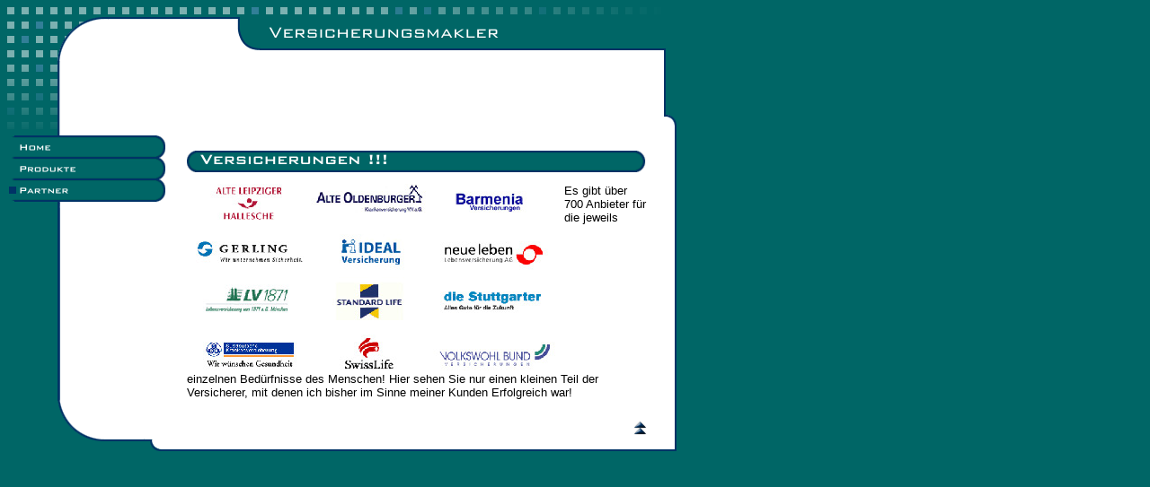

--- FILE ---
content_type: text/html
request_url: http://versicherungen-kristen.de/14833.html?*session*id*key*=*session*id*val*
body_size: 10818
content:
<HTML xmlns:lxslt="http://xml.apache.org/xslt"><HEAD><META http-equiv="Content-Type" content="text/html; charset=UTF-8"><!--#set var="__path_prefix__" value="." --><SCRIPT>var __path_prefix__ = '.';</SCRIPT><meta name="GENERATOR" content="www.cm4all.com"><TITLE>Versicherungen</TITLE><STYLE type="text/css" cm:escaping="no">
BODY {
 font-family:Verdana, Arial, Helvetica, sans-serif;
 
color: #000000;
}


a:link {
 color:#000000;
 }


a:visited {
 color:#000000;
 }


a:active {
 color:#000000;
 }


TD {
font-family:Verdana, Arial, Helvetica, sans-serif;
 
  font-size:10pt;
 color: #000000;
 }


      </STYLE><LINK type="text/css" rel="stylesheet" href="./templates/Easy/img/006666/webapp_000000_FFFFFF.css"><SCRIPT type="text/javascript" src="./include/url.js"></SCRIPT><SCRIPT type="text/javascript" src="./include/sitetree.js"></SCRIPT><LINK href="./templates/Easy/img/006666/table.css" type="text/css" rel="stylesheet"><SCRIPT>

var __navi_init_done__ = false;
function swapImage(img) {
if (__navi_init_done__&& document.images[img])document.images[img].src = eval(img + '_hi.src');
}
function reSwapImage(img) {
if (__navi_init_done__&& document.images[img])document.images[img].src = eval(img + '_no.src');
}

function __moveToParent() {
	var currentId = '14833';
	var parent = theSitetree.getParentById(currentId);
	if (parent != null)
		document.location.href = __path_prefix__ + parent[POS_HREF] + "?" + URL.getSessionString();
}
if (typeof(moveToParent) != "function") {
	moveToParent = __moveToParent;
}
</SCRIPT></HEAD><BODY topmargin="0" marginwidth="0" marginheight="0" leftmargin="0" bgcolor="006666"><A shape="rect" name="top"></A><TABLE width="760" cellspacing="0" cellpadding="0" border="0"><TR><TD rowspan="1" colspan="1"><IMG width="760" src="./templates/Easy/img/006666/oben1.gif" height="16"></TD></TR><TR><TD width="760" valign="top" rowspan="1" colspan="1"><TABLE cellspacing="0" cellpadding="0" border="0"><TR><TD rowspan="1" colspan="1"><IMG width="104" src="./templates/Easy/img/006666/oben2.gif" height="128"></TD><TD width="176" valign="top" rowspan="1" colspan="1"><TABLE cellspacing="0" cellpadding="0" border="0"><TR><TD width="176" valign="top" rowspan="1" colspan="1"><TABLE cellspacing="0" cellpadding="0" border="0"><TR><TD rowspan="1" colspan="1"><IMG width="8" src="./templates/Easy/img/006666/oben3.gif" height="40"></TD><TD rowspan="1" colspan="1"><IMG width="144" src="./templates/Easy/img/006666/oben4.gif" height="40"></TD><TD rowspan="1" colspan="1"><IMG width="24" src="./templates/Easy/img/006666/oben5.gif" height="40"></TD></TR></TABLE></TD></TR><TR><TD width="176" valign="top" rowspan="1" colspan="1"><TABLE cellspacing="0" cellpadding="0" border="0"><TR><TD width="120" rowspan="1" height="72" colspan="1"><IMG width="120" src="./templates/Easy/img/006666/logo.gif" height="72"></TD><TD rowspan="1" colspan="1" bgcolor="FFFFFF"><IMG width="56" src="./templates/Easy/img/006666/blind.gif" height="72"></TD></TR></TABLE></TD></TR><TR><TD rowspan="1" colspan="1" bgcolor="FFFFFF"><IMG width="176" src="./templates/Easy/img/006666/blind.gif" height="16"></TD></TR></TABLE></TD><TD width="480" valign="top" rowspan="1" colspan="1"><TABLE cellspacing="0" cellpadding="0" border="0"><TR><TD width="480" valign="top" rowspan="1" colspan="1"><TABLE cellspacing="0" cellpadding="0" border="0"><TR><TD rowspan="1" colspan="1"><IMG width="464" src="./templates/Easy/img//../../../Easy/img/company_name.gif" height="40"></TD><TD rowspan="1" colspan="1" bgcolor="006666"><IMG width="16" src="./templates/Easy/img/006666/blind.gif" height="40"></TD></TR></TABLE></TD></TR><TR><TD width="480" valign="top" rowspan="1" colspan="1"><TABLE cellspacing="0" cellpadding="0" border="0"><TR><TD width="456" valign="top" rowspan="1" colspan="1"><TABLE cellspacing="0" cellpadding="0" border="0"><TR><TD rowspan="1" colspan="1"><IMG width="456" src="./templates/Easy/img/006666/oben6.gif" height="8"></TD></TR><TR><TD width="456" rowspan="1" height="80" colspan="1" bgcolor="FFFFFF"><IMG width="456" src="./templates/Easy/img/006666/blind.gif" height="80"></TD></TR></TABLE></TD><TD width="24" valign="top" rowspan="1" colspan="1"><TABLE cellspacing="0" cellpadding="0" border="0"><TR><TD rowspan="1" colspan="1"><IMG width="24" src="./templates/Easy/img/006666/oben8.gif" height="72"></TD></TR><TR><TD rowspan="1" colspan="1"><IMG width="24" src="./templates/Easy/img/006666/oben7.gif" height="16"></TD></TR></TABLE></TD></TR></TABLE></TD></TR></TABLE></TD></TR></TABLE></TD></TR><TR><TD width="760" valign="top" rowspan="1" colspan="1"><TABLE cellspacing="0" cellpadding="0" border="0"><TR><TD width="184" valign="top" rowspan="1" colspan="1" background="./templates/Easy/img/006666/links6.gif"><TABLE cellspacing="0" cellpadding="0" border="0"><TR><TD rowspan="1" colspan="1"><IMG width="184" src="./templates/Easy/img/006666/links1.gif" height="8"></TD></TR><TR><TD width="184" rowspan="1" colspan="1"><TABLE xmlns:lxslt="http://xml.apache.org/xslt" cellspacing="0" cellpadding="0" border="0" align="right"><TR><TD rowspan="1" colspan="1"><A onmouseout="reSwapImage('CM4all_4579');" onmouseover="swapImage('CM4all_4579');" href="./4579/home.html?*session*id*key*=*session*id*val*"><IMG name="CM4all_4579" src="./templates/Easy/img/navi/4579_n.gif?cc=1146083842579" alt="Home" width="184" height="24" border="0"></A></TD></TR><TR><TD rowspan="1" colspan="1"><A onmouseout="reSwapImage('CM4all_14601');" onmouseover="swapImage('CM4all_14601');" href="./14601.html?*session*id*key*=*session*id*val*"><IMG name="CM4all_14601" src="./templates/Easy/img/navi/14601_n.gif?cc=1146083842579" alt="Produkte" width="184" height="24" border="0"></A></TD></TR><TR><TD rowspan="1" colspan="1"><A href="./14833.html?*session*id*key*=*session*id*val*"><IMG name="CM4all_14833" src="./templates/Easy/img/navi/14833_h.gif?cc=1146083842579" alt="Partner" width="184" height="24" border="0"></A></TD></TR></TABLE></TD></TR><TR><TD rowspan="1" colspan="1"><IMG width="184" src="./templates/Easy/img/006666/links4.gif" height="8"></TD></TR></TABLE></TD><TD width="568" valign="top" rowspan="1" colspan="1" bgcolor="FFFFFF"><TABLE cellspacing="0" cellpadding="0" border="0"><TR><TD rowspan="1" colspan="1"><IMG width="24" src="./templates/Easy/img/006666/blind.gif"></TD><TD width="512" valign="top" rowspan="1" colspan="1"><TABLE width="512" height="250" cellspacing="0" cellpadding="0" border="0"><TR><TD rowspan="1" height="24" colspan="1">&nbsp;
                            </TD></TR><TR><TD valign="top" rowspan="1" height="100%" colspan="1"><CENTER></CENTER><P><IMG src="./img/content/14833_14846.gif"><BR clear="all"></P><P><IMG width="400" src="./mediac/400_0/media/Sponsoren.gif" hspace="10" height="210" border="0" alt="" align="left">Es gibt &uuml;ber 700 Anbieter f&uuml;r die jeweils einzelnen&nbsp;Bed&uuml;rfnisse des Menschen! Hier sehen Sie nur einen kleinen Teil der Versicherer, mit denen ich bisher im Sinne meiner Kunden Erfolgreich war!<BR clear="all"></P><SCRIPT>
		
			if (typeof(theSitetree) != 'undefined') {
			if (typeof(theTemplate) != 'undefined' && theTemplate.hasFlashNavigation == "true") {
			 	document.body.style.backgroundColor='#' +theTemplate.contentBGColor ;
				}
				if (window == window.top || parent.document.location.href.indexOf("main.html") == -1) {
					if (typeof(theTemplate) != 'undefined' && theTemplate.hasFlashNavigation == "true") {
					 document.body.style.backgroundColor='#' +theTemplate.contentBGColor ;
						document.location.replace( __path_prefix__ + "/main.html?src=" + jencode(document.location));
					}
				}
			}
		
	</SCRIPT><CENTER></CENTER></TD></TR></TABLE></TD><TD rowspan="1" colspan="1"><IMG width="24" src="./templates/Easy/img/006666/blind.gif"></TD></TR></TABLE></TD><TD rowspan="1" colspan="1" background="./templates/Easy/img/006666/rechts.gif"><IMG width="16" src="./templates/Easy/img/006666/rechts.gif" height="8"></TD></TR></TABLE></TD></TR><TR><TD width="760" valign="top" rowspan="1" colspan="1"><TABLE cellspacing="0" cellpadding="0" border="0"><TR><TD rowspan="1" colspan="1"><IMG width="184" src="./templates/Easy/img/006666/links5.gif" height="56"></TD><TD width="560" rowspan="1" colspan="1"><TABLE cellspacing="0" cellpadding="0" border="0"><TR><TD rowspan="1" colspan="1" bgcolor="FFFFFF"><IMG width="560" src="./templates/Easy/img/006666/blind.gif" height="24"></TD></TR><TR><TD width="560" valign="top" rowspan="1" colspan="1"><TABLE cellspacing="0" cellpadding="0" border="0"><TR><TD rowspan="1" colspan="1" bgcolor="FFFFFF"><IMG width="520" src="./templates/Easy/img/006666/blind.gif" height="16"></TD><TD rowspan="1" colspan="1" align="right"><A shape="rect" href="#top"><IMG width="16" src="./templates/Easy/img/006666/back.gif" height="16" border="0" alt="Top"></A></TD><TD rowspan="1" colspan="1" bgcolor="FFFFFF"><IMG width="24" src="./templates/Easy/img/006666/blind.gif" height="16"></TD></TR></TABLE></TD></TR><TR><TD rowspan="1" colspan="1" bgcolor="FFFFFF"><IMG width="560" src="./templates/Easy/img/006666/blind.gif" height="16"></TD></TR></TABLE></TD><TD rowspan="1" colspan="1" background="./templates/Easy/img/006666/rechts.gif"><IMG width="16" src="./templates/Easy/img/006666/rechts.gif" height="16"></TD></TR></TABLE></TD></TR><TR><TD width="760" rowspan="1" height="8" colspan="1"><IMG width="760" src="./templates/Easy/img/006666/unten.gif" height="8"></TD></TR></TABLE><SCRIPT>


for(var i=0; i<document.images.length; i++) {
if (document.images[i].name.indexOf("CM4all_") == 0) {
eval(document.images[i].name + "_hi = new Image()");
eval(document.images[i].name + "_no = new Image()");
eval(document.images[i].name + "_an = new Image()");
var thenormsrc;
var thenormsrcUrl;
var savedCC = "";
if (typeof(URL) != "undefined") {
thenormsrcUrl = new URL(document.images[i].src, true, true);
} else if (typeof(window.top.URL) != "undefined") {
thenormsrcUrl = new window.top.URL(document.images[i].src, true, true);
}
if (thenormsrcUrl) {
savedCC = thenormsrcUrl.getParameter("cc", "");
thenormsrcUrl.removeAllParams();
thenormsrc = thenormsrcUrl.toString();
} else {
thenormsrc = document.images[i].src;
}
var fileext = thenormsrc.substring(thenormsrc.length-4);
eval(document.images[i].name + "_hi.src = '" + thenormsrc.substring(0,thenormsrc.length-6) + "_m" + fileext + "?cc=" + savedCC  + "'");
eval(document.images[i].name + "_no.src = '" + thenormsrc.substring(0,thenormsrc.length-6) + "_n" + fileext + "?cc=" + savedCC  + "'");
eval(document.images[i].name + "_an.src = '" + thenormsrc.substring(0,thenormsrc.length-6) + "_h" + fileext + "?cc=" + savedCC  + "'");
}
}
__navi_init_done__ = true;



function setCompanyName() {
}
//setTimeout("setCompanyName()", 1);

</SCRIPT><SCRIPT>
if (typeof(URL) != "undefined") URL.processLinkz();
</SCRIPT></BODY></HTML><!-- -84/20/66/31/TOIX -->

--- FILE ---
content_type: text/css
request_url: http://versicherungen-kristen.de/templates/Easy/img/006666/webapp_000000_FFFFFF.css
body_size: 1133
content:

.forum_list_header_entry    { background-color:#007979; }
.forum_list_header_author   { background-color:#007979; }
.forum_list_header_count    { background-color:#007979; }
.forum_list_header_date     { background-color:#007979; }
.forum_msg_header2          { background-color:#007979; }
.forum_header               { letter-spacing:0.1ex;font-weight:bold; }
.forum_msg_body             { border:2px solid #007979; }
.forum_jump                 { margin:2px;border:2px solid #007979; }
.forum_answer               { margin:2px; }
.forum_summary              { margin:2px; }

.voteBox                    { width:100%; margin-bottom:15px; border:1px solid #007979; }
.voteHeading                { background-color: #007979; font-weight:bold; }
.voteContent                { margin:0px; }
.voteResultPositive         { color:#ff0000; font-weight:bold; }
.voteResultNegative         { font-weight:bold; }
	

--- FILE ---
content_type: application/javascript
request_url: http://versicherungen-kristen.de/include/sitetree.js
body_size: 8482
content:
/* [nodename, id, name, navigationtext, href, isnavigation, childs[], templatename] */

function jdecode(s) {
    s = s.replace(/\+/g, "%20")
    return unescape(s);
}

var POS_NODENAME=0;
var POS_ID=1;
var POS_NAME=2;
var POS_NAVIGATIONTEXT=3;
var POS_HREF=4;
var POS_ISNAVIGATION=5;
var POS_CHILDS=6;
var POS_TEMPLATENAME=7;
var theSitetree=[ 
	['PAGE','4579',jdecode('Home'),jdecode(''),'/4579/home.html','true',[ 
		['PAGE','14402',jdecode('Home+%28Folgeseite%29'),jdecode(''),'/4579/14402.html','false',[],'']
	],''],
	['PAGE','14601',jdecode('Produkte'),jdecode(''),'/14601.html','true',[],''],
	['PAGE','14833',jdecode('Partner'),jdecode(''),'/14833.html','true',[],'']];
var siteelementCount=4;
theSitetree.topTemplateName='Easy';
theSitetree.paletteFamily='006666';
theSitetree.keyvisualId='-1';
theSitetree.keyvisualName='keyv.jpg';
theSitetree.fontsetId='49';
theSitetree.graphicsetId='54';
theSitetree.contentColor='000000';
theSitetree.contentBGColor='FFFFFF';
var theTemplate={
				name: 			'Easy',
				paletteFamily: 	'006666',
				keyvisualId: 	'-1',
				keyvisualName: 	'keyv.jpg',
				fontsetId: 		'49',
				graphicsetId: 	'54',
				contentColor: 	'000000',
				contentBGColor: 'FFFFFF',
				hasFlashNavigation: 'false',
				hasFlashLogo: 	'false',
				hasFlashCompanyname: 'false',
				a_color: 		'006666',
				b_color: 		'FFFFFF',
				c_color: 		'000000',
				d_color: 		'FFFFFF',
				e_color: 		'FFFFFF',
				f_color: 		'FFFFFF',
				hasCustomLogo: 	'false',
				contentFontFace:'Verdana, Arial, Helvetica, sans-serif',
				contentFontSize:'12'
			  };
var webappMappings = {};
webappMappings['1001']={
webappId:    '1001',
documentId:  '4579',
internalId:  'atoix0in2065fe783ac7be',
customField: ''
};
webappMappings['1001']={
webappId:    '1001',
documentId:  '14402',
internalId:  'atoix0in2065fe783ac7be',
customField: 'followUp'
};
var canonHostname = 'cfabak01.aul.t-online.de';
var accountId     = 'ATOIX0IN2065';
var companyName   = 'Versicherungsmakler';
					                                                                    
theSitetree.getById = function(id, ar) {												
							if (typeof(ar) == 'undefined')                              
								ar = this;                                              
							for (var i=0; i < ar.length; i++) {                         
								if (ar[i][POS_ID] == id)                                
									return ar[i];                                       
								if (ar[i][POS_CHILDS].length > 0) {                     
									var result=this.getById(id, ar[i][POS_CHILDS]);     
									if (result != null)                                 
										return result;                                  
								}									                    
							}                                                           
							return null;                                                
					  };                                                                
					                                                                    
theSitetree.getParentById = function(id, ar) {                                        
						if (typeof(ar) == 'undefined')                              	
							ar = this;                                             		
						for (var i=0; i < ar.length; i++) {                        		
							for (var j = 0; j < ar[i][POS_CHILDS].length; j++) {   		
								if (ar[i][POS_CHILDS][j][POS_ID] == id) {          		
									// child found                                 		
									return ar[i];                                  		
								}                                                  		
								var result=this.getParentById(id, ar[i][POS_CHILDS]);   
								if (result != null)                                 	
									return result;                                  	
							}                                                       	
						}                                                           	
						return null;                                                	
					 }								                                    
					                                                                    
theSitetree.getName = function(id) {                                                  
						var elem = this.getById(id);                                    
						if (elem != null)                                               
							return elem[POS_NAME];                                      
						return null;	                                                
					  };			                                                    
theSitetree.getNavigationText = function(id) {                                        
						var elem = this.getById(id);                                    
						if (elem != null)                                               
							return elem[POS_NAVIGATIONTEXT];                            
						return null;	                                                
					  };			                                                    
					                                                                    
theSitetree.getHREF = function(id) {                                                  
						var elem = this.getById(id);                                    
						if (elem != null)                                               
							return elem[POS_HREF];                                      
						return null;	                                                
					  };			                                                    
					                                                                    
theSitetree.getIsNavigation = function(id) {                                          
						var elem = this.getById(id);                                    
						if (elem != null)                                               
							return elem[POS_ISNAVIGATION];                              
						return null;	                                                
					  };			                                                    
					                                                                    
theSitetree.getTemplateName = function(id, lastTemplateName, ar) {             		
	                                                                                 
	if (typeof(lastTemplateName) == 'undefined')                                     
		lastTemplateName = this.topTemplateName;	                                 
	if (typeof(ar) == 'undefined')                                                   
		ar = this;                                                                   
		                                                                             
	for (var i=0; i < ar.length; i++) {                                              
		var actTemplateName = ar[i][POS_TEMPLATENAME];                               
		                                                                             
		if (actTemplateName == '')                                                   
			actTemplateName = lastTemplateName;		                                 
		                                                                             
		if (ar[i][POS_ID] == id) {                                			         
			return actTemplateName;                                                  
		}	                                                                         
		                                                                             
		if (ar[i][POS_CHILDS].length > 0) {                                          
			var result=this.getTemplateName(id, actTemplateName, ar[i][POS_CHILDS]); 
			if (result != null)                                                      
				return result;                                                       
		}									                                         
	}                                                                                
	return null;                                                                     
	};                                                                               
/* EOF */					                                                            


--- FILE ---
content_type: application/javascript
request_url: http://versicherungen-kristen.de/include/url.js
body_size: 15267
content:
// ------------------------------------------------------------------------------
//
// ---------------------------------------------------------------------
var CM_SESSION_KEY_KEY = "cmSessionKeyKey";
// ---------------------------------------------------------------------

// ALTE REFERENZEN SOLLTEN BALD ABGELÖST SEIN ////////////
function getSessionPair(loc) {
	return URL.getSessionPair(loc);
}

function getSessionHref() {
	return URL.getSessionHref();
}

function processLinkz(doc) {
	URL.processLinkz(doc);
}

function getSessionString() {
	return URL.getSessionString();
}

function jdecode(s) {
	return URL.jdecode(s);
}

function jencode(s) {
	return URL.jencode(s);
}
//////////////////////////////////////////////////////////
URL.buildURL = function(sURL) {
	if(sURL.indexOf(":") == -1) {
		//return window.location.protocol + "//" + window.location.host + sURL;
		var url = new URL(document.location.href);

		if (sURL.indexOf("./") == 0 || sURL.indexOf("../") == 0) {
			var idx = url.path.lastIndexOf("/");
			if (idx != -1) {
				url.path = url.path.substring(0, idx) + "/";
			}

			return (url.protocol + "://" + url.authority + url.path + sURL);
		} else {
			return (url.protocol + "://" + url.authority + sURL);
		}
	} else {
		return sURL;
	}
}
// ---------------------------------------------------------------------
URL.getSessionPair = function(loc) {
	var url;
	var sess_key = window.top.cmSessionKey;
	var sess_val = window.top.cmSessionValue;

	if (!loc)
		loc = document.location.href;

	if (!sess_key || !sess_val) {
		url = new URL(loc, true, true);
		sess_key = url.getParameter(CM_SESSION_KEY_KEY, "");
		sess_val = url.getParameter(sess_key, "");
	}

	return [sess_key, sess_val];
}
// ---------------------------------------------------------------------
URL.getSessionHref = function() {
	var url = new URL(document.location.href, true, true);
	url.setSession();
	return url.toExternalForm();
}
// ---------------------------------------------------------------------
URL.processLinkz = function(doc) {
	if (!doc) doc = window.document;

	var sess_pair = getSessionPair();
	var sess_key = sess_pair[0];
	var sess_val = sess_pair[1];

	for (var i = 0 ; i < doc.links.length ; i++) {
		var a = doc.links[i];

		var newHref 	 = new URL(a.href, true, true);
		var sessionDummy = newHref.getParameter("*session*id*key*", "");

		if (sessionDummy == "*session*id*val*") {
			newHref.removeParameter("*session*id*key*");

			if (sess_key && sess_val) {
				newHref.setParameter(sess_key, sess_val, true);
				newHref.setParameter(CM_SESSION_KEY_KEY, sess_key, true);
			}

			a.href = newHref.toExternalForm();
		}
	}
}
// ---------------------------------------------------------------------
URL.getSessionString = function() {
	var sess_pair = getSessionPair();

	if (sess_pair[0] && sess_pair[1]) {
		return sess_pair[0] + "=" + sess_pair[1] + "&" + CM_SESSION_KEY_KEY + "=" + sess_pair[0];
	} else {
		return "";
	}
}

if (typeof(encodeURIComponent) == "undefined") {
	encodeURIComponent = function(s) {
		return escape(s);
	}
}
if (typeof(decodeURIComponent) == "undefined") {
	decodeURIComponent = function(s) {
		return unescape(s);
	}
}
// ---------------------------------------------------------------------
// -  Helper Funktionen  -----------------------------------------------
// ---------------------------------------------------------------------
URL.jdecode = function(s) {
	var re = /\+/g;
	s = s.replace(re, "%20");
	return decodeURIComponent(s);
}
// ---------------------------------------------------------------------
URL.deamplify = function(s) {
	var re = /&amp;/g;
	s = s.replace(re, "&");
	return s;
}
//------------------------------------------------------------------------------
//	Simuliert java.net.URLDecoder.encode()
URL.jencode = function(s) {
	var re1 = /\+/g;
	var re2 = /%20/g;
	var re3 = /'/g;
	s = encodeURIComponent(s);
	return s.replace(re1, "%2B").replace(re2, "+").replace(re3, "%27");
}
// ---------------------------------------------------------------------
// -  Allgemeine URL-Klasse  -------------------------------------------
// ---------------------------------------------------------------------
URL.prototype.set   		  	 = URL_set;
URL.prototype.debug 		  	 = URL_debug;
URL.prototype.isValidProtocol 	 = URL_isValidProtocol;
URL.prototype.toExternalForm  	 = URL_toExternalForm;
URL.prototype.toString  	  	 = URL_toExternalForm;
URL.prototype.parseQueryString 	 = URL_parseQueryString;
URL.prototype.getParameter 		 = URL_getParameter;
URL.prototype.getParameterValues = URL_getParameterValues;
URL.prototype.getParameterNames  = URL_getParameterNames;
URL.prototype.setParameter	 	 = URL_setParameter;
URL.prototype.removeParameter	 = URL_removeParameter;
URL.prototype.setSession		 = URL_setSession;
URL.prototype.removeAllParams    = URL_removeAllParams;
// ---------------------------------------------------------------------
function URL(spec, skipSession, skipCacheControl) {
	spec = URL.buildURL(spec);

    this.protocol	= null;
    this.host		= null;
    this.port 		= -1;
    this.file		= null;
    this.query		= null;
    this.authority	= null;
    this.path		= null;
    this.userInfo	= null;
    this.ref		= null;
	this.qParams	= new Object();

	var i, limit, c;

	var original 	= spec;
	var start 		= 0;
	var newProtocol = null;
	var aRef 		= false;

	limit = spec.length;

	while ((limit > 0) && (spec.charAt(limit - 1) <= ' ')) {
		limit--;	//eliminate trailing whitespace
	}

	while ((start < limit) && (spec.charAt(start) <= ' ')) {
		start++;	// eliminate leading whitespace
	}

	if (spec.substr(start, 4).toLowerCase() == "url:") {
		start += 4;
	}

	if (start < spec.length && spec.charAt(start) == '#') {
		/* we're assuming this is a ref relative to the context URL.
		 * This means protocols cannot start w/ '#', but we must parse
		 * ref URL's like: "hello:there" w/ a ':' in them.
		 */
		aRef = true;
	}

	for (i = start ; !aRef && (i < limit) && ((c = spec.charAt(i)) != '/') ; i++) {

		if (c == ':') {
			var s = spec.substring(start, i).toLowerCase();

			if (this.isValidProtocol(s)) {
				newProtocol = s;
				start = i + 1;
			}

			break;
		}
	}


	// Only use our context if the protocols match.
	this.protocol = newProtocol;

	if (this.protocol == null) {
		//alert("no protocol: "+original);
	}

	i = spec.indexOf('#', start);

	if (i >= 0) {
		this.ref = spec.substring(i + 1, limit);
		limit = i;
	}

	parseURL(this, spec, start, limit);
	this.parseQueryString();
	//handler.parseURL(this, spec, start, limit);
	if (!skipSession) {
		this.setSession();
	}
	
	if (!skipCacheControl) {
		this.setParameter("cc", Math.random(), true);
	}
}
// ---------------------------------------------------------------------
function URL_set(protocol, host, port, authority, userInfo, path, query, ref) {
	this.protocol 	= protocol;
	this.host 		= host;
	this.port 		= port;
	this.file 		= query == null ? path : path + "?" + query;
	this.userInfo 	= userInfo;
	this.path 		= path;
	this.ref 		= ref;
	this.query 		= query;
	this.authority 	= authority;
}
// ---------------------------------------------------------------------
function URL_debug() {
	var debug = "protocol:  " + this.protocol + "\n"
			  + "host:      " + this.host + "\n"
			  + "port:      " + this.port + "\n"
			  + "file:      " + this.file + "\n"
			  + "userInfo:  " + this.userInfo + "\n"
			  + "path:      " + this.path + "\n"
			  + "ref:       " + this.ref + "\n"
			  + "query:     " + this.query + "\n"
			  + "authority: " + this.authority + "\n\n";

	var key;

	for (key in this.qParams) {
		var vals = this.qParams[key];

		debug += key + " -> [";

		if (!vals) {
			alert("missing: " + key);
			continue;
		}

		for (var i = 0 ; i < vals.length; i++) {
			debug += vals[i] + (i != (vals.length-1) ? "," : "");
		}

		debug += "]\n";
	}

	alert(debug);
}
// ---------------------------------------------------------------------
function URL_getParameter(key, defval) {
	if (!key)
		return defval;

	var toret = this.qParams[key];

	if (toret == null) {
		return defval;
	} else {
		return toret[0];
	}
}
// ---------------------------------------------------------------------
function URL_getParameterValues(key) {
	return this.qParams[key];
}
// ---------------------------------------------------------------------
function URL_getParameterNames() {
	var key;
	var keys = new Array();

	for (key in this.qParams) {
		keys[keys.length] = key;
	}

	return keys;
}
// ---------------------------------------------------------------------
function parseURL(u, spec, start, limit) {
	var protocol 	= u.protocol;
	var authority 	= u.authority;
	var userInfo 	= u.userInfo;
	var host 		= u.host;
	var port 		= u.port;
	var file 		= u.file;
	var ref 		= u.ref;	// This field has already been parsed

	var query 		= null;

	var isRelPath 	= false;
	var queryOnly 	= false;


	// FIX: should not assume query if opaque
	// Strip off the query part
	if (start < limit) {
		var queryStart = spec.indexOf('?');
		queryOnly = (queryStart == start);

		if (queryStart != -1) {
			query = spec.substring(queryStart+1, limit);

			if (limit > queryStart)
				limit = queryStart;

			spec = spec.substring(0, queryStart);
		}
	}

	var i = 0;
	// Parse the authority part if any
	if ((start <= limit - 2) && (spec.charAt(start) == '/') && (spec.charAt(start + 1) == '/')) {
		start += 2;
		i = spec.indexOf('/', start);
		if (i < 0) {
			i = spec.indexOf('?', start);

			if (i < 0)
				i = limit;
		}

		host = authority = spec.substring(start, i);

		var ind = authority.indexOf('@');

		if (ind != -1) {
			userInfo = authority.substring(0, ind);
			host = authority.substring(ind+1);
		}

		ind = host.indexOf(':');
		port = -1;
		if (ind >= 0) {
			// port can be null according to RFC2396
			if (host.length > (ind + 1)) {
				port = parseInt(host.substring(ind + 1));
			}
			host = host.substring(0, ind);
		}

		start = i;
		// If the authority is defined then the path is defined by the
		// spec only; See RFC 2396 Section 5.2.4.
		if (authority != null && authority.length > 0)
			file = "";
	}

	if (host == null) {
		host = "";
	}

	// Parse the file path if any
	if (start < limit) {
		if (spec.charAt(start) == '/') {
			file = spec.substring(start, limit);
		} else if (file != null && file.length > 0) {
			isRelPath = true;
			var ind = file.lastIndexOf('/');

			var seperator = "";

			if (ind == -1 && authority != null)
				seperator = "/";

			file = file.substring(0, ind + 1) + seperator + spec.substring(start, limit);
		} else {
			var seperator = (authority != null) ? "/" : "";
			file = seperator + spec.substring(start, limit);
		}
	} else if (queryOnly && file != null) {
		var ind = file.lastIndexOf('/');
		if (ind < 0)
			ind = 0;
		file = file.substring(0, ind) + "/";
	}

	if (file == null)
		file = "";

	if (isRelPath) {
		// Remove embedded /./
		while ((i = file.indexOf("/./")) >= 0) {
			file = file.substring(0, i) + file.substring(i + 2);
		}
		// Remove embedded /../
		while ((i = file.indexOf("/../")) >= 0) {
			if ((limit = file.lastIndexOf('/', i - 1)) >= 0) {
				file = file.substring(0, limit) + file.substring(i + 3);
			} else {
				file = file.substring(i + 3);
			}
		}
		// Remove trailing ..
		while (file.substring(file.length - 3, file.length) == "/..") {
		//while (file.endsWith("/..")) {
			i = file.indexOf("/..");
			if ((limit = file.lastIndexOf('/', i - 1)) >= 0) {
				file = file.substring(0, limit+1);
			} else {
				file = file.substring(0, i);
			}
		}
		// Remove trailing .
		if (file.substring(file.length - 2, file.length) == "/.")
		//if (file.endsWith("/."))
			file = file.substring(0, file.length() -1);
	}

	setURL(u, protocol, host, port, authority, userInfo, file, query, ref);
}
// ---------------------------------------------------------------------
function setURL(u, protocol, host, port, authority, userInfo, path, query, ref) {
	u.set(u.protocol, host, port, authority, userInfo, path, query, ref);
}
// ---------------------------------------------------------------------
function URL_isValidProtocol(protocol) {
	return true;
	/*var len = protocol.length;

	if (len < 1)
		return false;

    var c = protocol.charAt(0);

	//if (!Character.isLetter(c))
	if (!isNaN(c))
		return false;

	for (var i = 1 ; i < len ; i++) {
	    c = protocol.charAt(i);

	    if (!Character.isLetterOrDigit(c) && c != '.' && c != '+' && c != '-') {
			return false;
	    }
	}
	return true;*/
}
// ---------------------------------------------------------------------
function URL_setParameter(key, val, replace) {
	if (!key)
		return;

	if (replace || this.qParams[key] == null) {
		this.qParams[key] = new Array();
	}

	this.qParams[key][this.qParams[key].length] = val;
}
// ---------------------------------------------------------------------
function URL_removeParameter(key) {
	var _key;
	var newQParams = new Object();

	for (_key in this.qParams) {
		if (_key != key) {
			newQParams[_key] = this.qParams[_key];
		}
	}

	this.qParams = newQParams;
}
// ---------------------------------------------------------------------
function URL_removeAllParams() {
	var newQParams = new Object();
	this.qParams = newQParams;
}
// ---------------------------------------------------------------------
function URL_parseQueryString() {
	var s;

	if (this.query == null || this.query.length == 0)
		return;
	else
		s = "&" + this.query;

	var idx2;
	var idx = s.indexOf("&");

	while (idx != -1) {
		var kvPair = null;
		var kvPos = 0;

		idx2 = s.indexOf("&", idx+1);

		if (idx2 != -1) {
			kvPair = s.substring(idx+1, idx2);
		} else {
			kvPair = s.substr(idx+1);
		}

		kvPos = kvPair.indexOf("=");

		if (kvPos != -1) {
			var key = kvPair.substring(0, kvPos);
			var val = kvPair.substr(kvPos+1);

			this.setParameter(key, val);
		}

		idx = idx2;
	}
}
// ---------------------------------------------------------------------
function URL_toExternalForm() {
	var result = (location.protocol == "https:" ? "https" : this.protocol);

	result += ":";

	if (this.authority != null && this.authority.length > 0) {
		result += "//";
		result += this.authority;
	}

	/*if (this.file != null) {
		result += this.file;
	}*/
	if (this.path != null) {
		result += this.path;
	}

	var query = "";
	var key;

	for (key in this.qParams) {
		var vals = this.qParams[key];

		for (var i = 0 ; i < vals.length ; i++) {
			if (query.length == 0) {
				query += key + "=" + vals[i];
			} else {
				query += "&" + key + "=" + vals[i];
			}
		}
	}

	if (query.length > 0) {
		result += "?" + query;
	}

	if (this.ref != null) {
		result += "#";
		result += this.ref;
	}

	return result;
}
// ---------------------------------------------------------------------
function URL_setSession() {
	var sess_pair = getSessionPair();

	if (sess_pair[0] && sess_pair[1]) {
		this.setParameter(sess_pair[0], sess_pair[1], true);
		this.setParameter(CM_SESSION_KEY_KEY, sess_pair[0], true);

		return true;
	}

	return false;
}
// ---------------------------------------------------------------------

